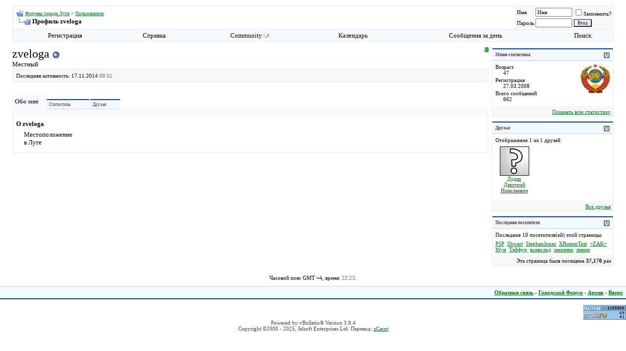

--- FILE ---
content_type: text/html; charset=windows-1251
request_url: http://xn--80afx6a.xn--p1ai/member.php?s=a8b1a27ec89a7925cec3141d05cd9185&u=1940
body_size: 10211
content:
<!DOCTYPE html PUBLIC "-//W3C//DTD XHTML 1.0 Transitional//EN" "http://www.w3.org/TR/xhtml1/DTD/xhtml1-transitional.dtd">
<html xmlns="http://www.w3.org/1999/xhtml" dir="ltr" lang="ru">
<head>
<meta http-equiv="Content-Type" content="text/html; charset=windows-1251" />
<meta name="generator" content="vBulletin 3.8.4" />

<meta name="keywords" content="" />
<meta name="description" content="" />


<!-- CSS Stylesheet -->
<style type="text/css" id="vbulletin_css">
/**
* vBulletin 3.8.4 CSS
* Style: 'moon'; Style ID: 2
*/
body
{
	background: #FFFFFF;
	color: #444444;
	font: 8pt tahoma;
	margin: 0px 0px 0px 0px;
	padding: 0px;
}
a:link, body_alink
{
	color: #007118;
	text-decoration: underline;
}
a:visited, body_avisited
{
	color: #007118;
	text-decoration: underline;
}
a:hover, a:active, body_ahover
{
	color: #003FBC;
	text-decoration: none;
}
.page
{
	background: #FFFFFF;
	color: #000000;
}
td, th, p, li
{
	font: 10pt tahoma;
}
.tborder
{
	background: #E9EEF8;
	color: #000000;
	border: 1px solid #F4F8FF;
}
.tcat
{
	background: #F8F9FC;
	color: #444444;
	font: bold 9pt tahoma;
}
.tcat a:link, .tcat_alink
{
	color: #007118;
	text-decoration: underline;
}
.tcat a:visited, .tcat_avisited
{
	color: #007118;
	text-decoration: underline;
}
.tcat a:hover, .tcat a:active, .tcat_ahover
{
	color: #003FBC;
	text-decoration: none;
}
.thead
{
	background: #F4F4F4;
	color: #444444;
	font: bold 9px tahoma;
	    padding:7px; 
	    margin:0px; 
	    background-color: #F4F8FF;
	    border-top:2px solid #003FBC;
	    border-bottom:1px solid #C6DBFF;
}
.thead a:link, .thead_alink
{
	color: #007118;
	text-decoration: underline;
}
.thead a:visited, .thead_avisited
{
	color: #007118;
	text-decoration: underline;
}
.thead a:hover, .thead a:active, .thead_ahover
{
	color: #003FBC;
	text-decoration: none;
}
.tfoot
{
	background: #F4F8FF;
	color: #000000;
	font-size: 8pt;
	    border-bottom:2px solid #003FBC;
	    border-top:1px solid #C6DBFF;
}
.tfoot a:link, .tfoot_alink
{
	color: #007118;
	text-decoration: underline;
}
.tfoot a:visited, .tfoot_avisited
{
	color: #007118;
	text-decoration: underline;
}
.tfoot a:hover, .tfoot a:active, .tfoot_ahover
{
	color: #003FBC;
	text-decoration: none;
}
.alt1, .alt1Active
{
	background: #FFFFFF;
	color: #000000;
}
.alt2, .alt2Active
{
	background: #F8F8F8;
	color: #000000;
}
.inlinemod
{
	background: #FFFFCC;
	color: #000000;
}
.wysiwyg
{
	background: #F5F5FF;
	color: #000000;
	font: 8pt tahoma;
}
textarea, .bginput
{
	font: 9pt tahoma;
}
.bginput option, .bginput optgroup
{
	font-size: 9pt;
	font-family: tahoma;
}
.button
{
	background: #F5F5FF;
	color: #000000;
	font: 9px tahoma;
}
select
{
	font: 9px tahoma;
}
option, optgroup
{
	font-size: 9px;
	font-family: tahoma;
}
.smallfont
{
	font: 11px tahoma;
}
.time
{
	color: #666686;
}
.navbar
{
	font: 10px tahoma;
}
.highlight
{
	color: #B80000;
	font-weight: bold;
}
.fjsel
{
	background: #3E5C92;
	color: #E0E0F6;
}
.fjdpth0
{
	background: #F7F7F7;
	color: #000000;
}
.panel
{
	background: #E4E7F5 url(images/gradients/gradient_panel.gif) repeat-x top left;
	color: #000000;
	padding: 10px;
	border: 2px outset;
}
.panelsurround
{
	background: #D1D4E0 url(images/gradients/gradient_panelsurround.gif) repeat-x top left;
	color: #000000;
}
legend
{
	color: #22229C;
	font: 9px tahoma, verdana, geneva, lucida, 'lucida grande', arial, helvetica, sans-serif;
}
.vbmenu_control
{
	background: #F8F9FC;
	color: #000000;
	font: none 9px tahoma;
	padding: 3px 6px 3px 6px;
	white-space: nowrap;
}
.vbmenu_control a:link, .vbmenu_control_alink
{
	color: #000000;
	text-decoration: none;
}
.vbmenu_control a:visited, .vbmenu_control_avisited
{
	color: #000000;
	text-decoration: none;
}
.vbmenu_control a:hover, .vbmenu_control a:active, .vbmenu_control_ahover
{
	color: #B80000;
	text-decoration: none;
}
.vbmenu_popup
{
	background: #FFFFFF;
	color: #000000;
	border: 1px solid #0B198C;
}
.vbmenu_option
{
	background: #BBC7CE;
	color: #000000;
	font: 11px verdana, geneva, lucida, 'lucida grande', arial, helvetica, sans-serif;
	white-space: nowrap;
	cursor: pointer;
}
.vbmenu_option a:link, .vbmenu_option_alink
{
	color: #000000;
	text-decoration: none;
}
.vbmenu_option a:visited, .vbmenu_option_avisited
{
	color: #000000;
	text-decoration: none;
}
.vbmenu_option a:hover, .vbmenu_option a:active, .vbmenu_option_ahover
{
	color: #B80000;
	text-decoration: none;
}
.vbmenu_hilite
{
	background: #8A949E;
	color: #FFFFFF;
	font: 11px verdana, geneva, lucida, 'lucida grande', arial, helvetica, sans-serif;
	white-space: nowrap;
	cursor: pointer;
}
.vbmenu_hilite a:link, .vbmenu_hilite_alink
{
	color: #FFFFFF;
	text-decoration: none;
}
.vbmenu_hilite a:visited, .vbmenu_hilite_avisited
{
	color: #FFFFFF;
	text-decoration: none;
}
.vbmenu_hilite a:hover, .vbmenu_hilite a:active, .vbmenu_hilite_ahover
{
	color: #FFFFFF;
	text-decoration: none;
}
/* ***** styling for 'big' usernames on postbit etc. ***** */
.bigusername { font-size: 10pt; }

/* ***** small padding on 'thead' elements ***** */
td.thead, div.thead { padding: 4px; }

/* ***** basic styles for multi-page nav elements */
.pagenav a { text-decoration: none; }
.pagenav td { padding: 2px 4px 2px 4px; }

/* ***** define margin and font-size for elements inside panels ***** */
.fieldset { margin-bottom: 6px; }
.fieldset, .fieldset td, .fieldset p, .fieldset li { font-size: 11px; }

/* ***** don't change the following ***** */
form { display: inline; }
label { cursor: default; }
.normal { font-weight: normal; }
.inlineimg { vertical-align: middle; }
</style>
<link rel="stylesheet" type="text/css" href="clientscript/vbulletin_important.css?v=384" />


<!-- / CSS Stylesheet -->

<script type="text/javascript" src="clientscript/yui/yahoo-dom-event/yahoo-dom-event.js?v=384"></script>
<script type="text/javascript" src="clientscript/yui/connection/connection-min.js?v=384"></script>
<script type="text/javascript">
<!--
var SESSIONURL = "s=19dadd219c918a3e31a851ab7e587225&";
var SECURITYTOKEN = "guest";
var IMGDIR_MISC = "images/misc";
var vb_disable_ajax = parseInt("0", 10);
// -->
</script>
<script type="text/javascript" src="clientscript/vbulletin_global.js?v=384"></script>
<script type="text/javascript" src="clientscript/vbulletin_menu.js?v=384"></script>




<style type="text/css" id="memberinfo_css">
<!--
#content_container {
	width:100%;
	float:left;
	margin-right:-256px;
}
#content {
	margin-right:256px;
}
#sidebar_container {
	width:250px;
	float:right;
}

.list_no_decoration {
	list-style-type:none;
	margin:0px;
	padding:0px;
}

div.fixed_width_avatar {
	text-align:center;
	width:60px;
}

/**
* Memberinfo Small
*/
li.memberinfo_small {
	margin-top:6px;
}
li.memberinfo_small div.fixed_width_avatar {
	margin-right:6px;
}
li.memberinfo_small div.info_bar, #friends li.memberinfo_small div.info_bar {
	border-width:1px 0px 0px 0px;
	margin-bottom:6px;
}
li.memberinfo_small div.info_bar ul {
	padding:6px;
}
li.memberinfo_small ul.friend_im_list li {
	display:inline;
	margin-right:3px;
}
li.memberinfo_small ul.friend_im_list img {
	vertical-align:middle;
}

/**
* Memberinfo Tiny
*/
li.memberinfo_tiny {
	height:105px;
	width:75px;
	overflow:hidden;
	float:left;
	text-align:center;
	margin:1px;
}

/**
* Tabs and Blocks
*/
.content_block {
	margin-bottom:6px;
	padding:1px;
}
.content_block .block_row {
	padding:6px;
	margin:1px 0px 0px 0px;
}
.content_block .block_title {
	padding:6px;
	margin:0px 0px 0px 0px;
}
/*.content_block h4.thead, .content_block .block_title {
	padding:4px;
	margin:1px 0px 0px 0px;
}*/
.content_block .block_footer {
	text-align:right;
	padding:4px;
	margin:1px 0px 0px 0px;
}
a.collapse_gadget {
	float:right;
}

/**
* Popup Menus Built With List Markup
*/
ul.vbmenu_popup li {
	padding:4px;
	margin:0px 1px 1px 1px;
	white-space:nowrap;
}
ul.vbmenu_popup li.first {
	margin:1px;
}
ul.vbmenu_popup li.notext {
	font-size:1px;
}

/**
* Override Menu CSS for 'Send Message' Menu
*/
#minicontact_menu li.vbmenu_option, #minicontact_menu li.vbmenu_hilite {
	padding:0px;
	padding-right:4px;
}
#minicontact_menu li.vbmenu_option img, #minicontact_menu li.vbmenu_hilite img {
	padding:4px;
}

/**
* Profile Field List Title / Value Pairs
*/
dl.profilefield_list dd {
	margin-bottom:3px;
	margin-left:16px;
}

/**
* Sidebar profile field blocks
*/
#sidebar_container dl.profilefield_list {
	font-size:11px;
}

/**
* Top Panel
*/
#main_userinfo {
	margin-bottom:20px;
}
#main_userinfo #profilepic_cell {
	 border-bottom-width:0px;
	 padding:4px;
}
#main_userinfo .profilepic_adjacent {
	padding-left:6px;
}
#main_userinfo h1 {
	font-size:18pt;
	font-weight:normal;
	margin:0px;
}
#main_userinfo h2 {
	font-size:10pt;
	font-weight:normal;
	margin:0px;
}
#reputation_rank {
	float:right;
}
#reputation {
	margin-bottom:6px;
	text-align:right;
}
#rank {
	margin-bottom:6px;
	text-align:right;
}
#send_message_cell {
	padding-bottom:6px;
	text-align:right;
}
#link_bar ul {
	padding:4px;
}
#link_bar li.thead {
	float:left;
	margin-right:10px;
	white-space:nowrap;
	font-weight:normal;
	background:transparent;
}
#link_bar a {
	text-decoration:none;
}
#link_bar a:hover {
	text-decoration:underline;
}
#activity_info {
	border-top-width:0px;
}
#activity_info div.alt2 {
	padding:4px;
}
#link_bar #usercss_switch_link {
	float:right;
	margin-left:3px;
	margin-right:0px;
}

/**
* Visitor Messaging Tab
*/

#qc_error_div {
	text-align:left;
	margin-bottom:6px;
}
#qc_error_header {
	font-weight:bold;
}
#qc_error_okay {
	text-align:right;
}

#message_form {
	display:block;
	margin:0px;
}
#message_form textarea {
	width:98%;
	height:50px;
}
#message_form div.messagetext {
	text-align:left;
}
#message_form div.allowed_bbcode {
	float:left;
}
#message_form div.submit_button {
	text-align:right;
}

#visitor_messaging #inlinemodsel {
	float:right;
}

#visitor_messaging #view_my_conversation_link {
	float:right;
	text-decoration:none;
}

#visitor_message_inlinemod_form {
	margin:0px;
	display:block;
}

#message_list {
	border:none;
}
#message_list li {
	margin-bottom:6px;
}
#message_list div.fixed_width_avatar {
	margin-right:6px;
	float:left;
}
#message_list div.visitor_message_avatar_margin {
	margin-left:66px;
}
#message_list div.info_bar {
	border-width:1px 0px 0px 0px;
	margin-bottom:6px;
}
#message_list div.info_bar div.alt2 {
	padding:6px;
}
#message_list div.info_bar a.username {
	/*font-weight:bold;*/
}
#message_list .visitor_message_date {
	float:right;
}
#message_list .group_message_date {
	float:right;
}
#message_list .inlinemod_checkbox {
	float:right;
}
#message_list div.visitor_message_body {
	overflow:auto;
}
#message_list ul.controls {
	margin-top:6px;
	text-align:right;
}
#message_list ul.controls li {
	display:inline;
	margin-left:6px;
}
#message_list ul.controls a:link, #message_list ul.controls a:visited {
	text-decoration:none;
}
#message_list .deletedmessage{
	float: left
}

/**
* About Me Tab
*/
#aboutme li.profilefield_category {
	font-weight:bold;
	margin-top:6px;
}
#aboutme dl.profilefield_list {
	font-weight:normal;
	margin:6px 16px 0px 16px;
}
#aboutme dl.profilefield_list dd {
	margin-bottom:6px;
	margin-left:0px;
}
#aboutme #signature {
	width:100%;
	overflow:auto;
}
#aboutme #simple_aboutme_link {
	text-align: right;
	display: block;
}

/**
* About Me Tab (Alternative)
*/
#aboutme2 dl.profilefield_list dd {
	margin-bottom:6px;
	margin-left:0px;
}

/**
* Statistics Tab
*/
#stats fieldset.statistics_group {
	margin-top:6px;
}
#stats fieldset.statistics_group ul {
	padding:6px;
}
#stats fieldset.statistics_group ul li {
	margin-bottom:3px;
}

/**
* Statistics Tab (Alternative)
*/
#statistics2 ul.statistics_group li {
	margin-bottom:3px;
}

/**
* Friends Tab
*/
#friends a.edit_friends_link {
	float:right;
}
#friends_mini a.edit_friends_link {
	float:left;
	margin-right:10px;
}

/**
* Infractions Tab
*/
div#infractions.content_block {
	padding:0px;
}

/**
* Contact Info Tab
*/
#contactinfo fieldset {
	margin-bottom:6px;
}
#contactinfo div.fieldset_padding {
	padding:6px;
}
#contactinfo #messaging_list li {
	margin-bottom:3px;
	margin-right:16px;
	float:left;
	white-space:nowrap;
}
#contactinfo #instant_messaging_list li {
	margin-top:6px;
	margin-right:6px;
	position:relative;
}
#contactinfo #instant_messaging_list .im_img_link {
	vertical-align: middle;
}
#contactinfo #instant_messaging_list .im_txt_link {
	position:absolute;
	left:75px;
}
#contactinfo #additional_contact_details dd {
	margin-left:0px;
	margin-bottom:6px;
}

/**
* Albums Block
*/
#albums_mini_list li {
	text-align:center;
	margin-bottom:6px;
}

/**
* Mini Friends Block
*/

#friends_mini_list a.username {
	display:block;
	margin-top:3px;
}
#friends_mini div.friends_counter {
	padding-bottom:6px;
}

/**
* Groups Block
*/
span.group_count {
	float:right;
}
ul.group_list {
	margin:6px 0px 0px 6px;
}
ul.group_list li {
	display:inline;
	margin-right:3px;
}
#public_usergroup_list a:link, #public_usergroup_list a:visited {
	text-decoration:none;
}

/**
* Traffic Block
*/
ol.last_visitors_list {
	margin:0px;
	margin-top:6px;
}
ol.last_visitors_list li {
	display:inline;
	margin-right:3px;
}


-->
</style>
<style type="text/css" id="vbulletin_tabctrl_css">
@import url("clientscript/vbulletin_tabctrl.css?v=384");

</style>

<script type="text/javascript" src="clientscript/vbulletin_tabctrl.js?v=384"></script>
<script type="text/javascript" src="clientscript/vbulletin_quick_edit_generic.js?v=384"></script>
<script type="text/javascript" src="clientscript/vbulletin_quick_edit_visitormessage.js?v=384"></script>

<title>Форумы города Луги - Просмотр профиля: zveloga</title>


<script type="text/javascript">
<!--
vbphrase['server_failed_respond_try_again'] = "Ответ от сервера не получен. Пожалуйста, попробуйте снова.";
vbphrase['edit_value'] = "Редактировать значение";


-->
</script>

</head>
<body>


<!-- content table -->
<!-- open content container -->

<div align="center">
	<div class="page" style="width:100%; text-align:left">
		<div style="padding:0px 25px 0px 25px" align="left">





<br />

<!-- breadcrumb, login, pm info -->
<table class="tborder" cellpadding="6" cellspacing="1" border="0" width="100%" align="center">
<tr>
	<td class="alt1" width="100%">
		
			<table cellpadding="0" cellspacing="0" border="0">
			<tr valign="bottom">
				<td><a href="#" onclick="history.back(1); return false;"><img src="images/misc/navbits_start.gif" alt="Вернуться" border="0" /></a></td>
				<td>&nbsp;</td>
				<td width="100%"><span class="navbar"><a href="index.php?s=19dadd219c918a3e31a851ab7e587225" accesskey="1">Форумы города Луги</a></span> 
	<span class="navbar">&gt; <a href="memberlist.php?s=19dadd219c918a3e31a851ab7e587225">Пользователи</a></span>

</td>
			</tr>
			<tr>
				<td class="navbar" style="font-size:10pt; padding-top:1px" colspan="3"><a href="/member.php?s=a8b1a27ec89a7925cec3141d05cd9185&amp;u=1940"><img class="inlineimg" src="images/misc/navbits_finallink_ltr.gif" alt="Перезагрузить страницу" border="0" /></a> <strong>
	Профиль zveloga

</strong></td>
			</tr>
			</table>
		
	</td>

	<td class="alt2" nowrap="nowrap" style="padding:0px">
		<!-- login form -->
		<form action="login.php?do=login" method="post" onsubmit="md5hash(vb_login_password, vb_login_md5password, vb_login_md5password_utf, 0)">
		<script type="text/javascript" src="clientscript/vbulletin_md5.js?v=384"></script>
		<table cellpadding="0" cellspacing="3" border="0">
		<tr>
			<td class="smallfont" style="white-space: nowrap;"><label for="navbar_username">Имя</label></td>
			<td><input type="text" class="bginput" style="font-size: 11px" name="vb_login_username" id="navbar_username" size="10" accesskey="u" tabindex="101" value="Имя" onfocus="if (this.value == 'Имя') this.value = '';" /></td>
			<td class="smallfont" nowrap="nowrap"><label for="cb_cookieuser_navbar"><input type="checkbox" name="cookieuser" value="1" tabindex="103" id="cb_cookieuser_navbar" accesskey="c" />Запомнить?</label></td>
		</tr>
		<tr>
			<td class="smallfont"><label for="navbar_password">Пароль</label></td>
			<td><input type="password" class="bginput" style="font-size: 11px" name="vb_login_password" id="navbar_password" size="10" tabindex="102" /></td>
			<td><input type="submit" class="button" value="Вход" tabindex="104" title="Введите ваше имя пользователя и пароль, чтобы войти, или нажмите кнопку 'Регистрация', чтобы зарегистрироваться." accesskey="s" /></td>
		</tr>
		</table>
		<input type="hidden" name="s" value="19dadd219c918a3e31a851ab7e587225" />
		<input type="hidden" name="securitytoken" value="guest" />
		<input type="hidden" name="do" value="login" />
		<input type="hidden" name="vb_login_md5password" />
		<input type="hidden" name="vb_login_md5password_utf" />
		</form>
		<!-- / login form -->
	</td>

</tr>
</table>
<!-- / breadcrumb, login, pm info -->

<!-- nav buttons bar -->
<div class="tborder" style="padding:1px; border-top-width:0px">
	<table cellpadding="0" cellspacing="0" border="0" width="100%" align="center">
	<tr align="center">
		
		
			<td class="vbmenu_control"><a href="register.php?s=19dadd219c918a3e31a851ab7e587225" rel="nofollow">Регистрация</a></td>
		
		
		<td class="vbmenu_control"><a rel="help" href="faq.php?s=19dadd219c918a3e31a851ab7e587225" accesskey="5">Справка</a><!-- 123 --></td>

		
			<td class="vbmenu_control"><a id="community" href="/member.php?u=1940&amp;nojs=1#community" rel="nofollow" accesskey="6">Community</a> <script type="text/javascript"> vbmenu_register("community"); </script></td>
		
		<td class="vbmenu_control"><a href="calendar.php?s=19dadd219c918a3e31a851ab7e587225">Календарь</a></td>
		
			
				
				<td class="vbmenu_control"><a href="search.php?s=19dadd219c918a3e31a851ab7e587225&amp;do=getdaily" accesskey="2">Сообщения за день</a></td>
				
				<td class="vbmenu_control"><a id="navbar_search" href="search.php?s=19dadd219c918a3e31a851ab7e587225" accesskey="4" rel="nofollow">Поиск</a> </td>
			
			
		
		
		
		</tr>
	</table>
</div>
<!-- / nav buttons bar -->

<br />






<!-- NAVBAR POPUP MENUS -->

	
	<!-- community link menu -->
	<div class="vbmenu_popup" id="community_menu" style="display:none;margin-top:3px" align="left">
		<table cellpadding="4" cellspacing="1" border="0">
		<tr><td class="thead">Community Links</td></tr>
		
		
					<tr><td class="vbmenu_option"><a href="group.php?s=19dadd219c918a3e31a851ab7e587225">Социальные группы</a></td></tr>
		
		
					<tr><td class="vbmenu_option"><a href="album.php?s=19dadd219c918a3e31a851ab7e587225">Изображения и альбомы</a></td></tr>
		
		
		
			<tr><td class="vbmenu_option"><a href="memberlist.php?s=19dadd219c918a3e31a851ab7e587225">Пользователи</a></td></tr>
		
		
		</table>
	</div>
	<!-- / community link menu -->
	
	
	
	<!-- header quick search form -->
	<div class="vbmenu_popup" id="navbar_search_menu" style="display:none;margin-top:3px" align="left">
		<table cellpadding="4" cellspacing="1" border="0">
		<tr>
			<td class="thead">Поиск по форуму</td>
		</tr>
		<tr>
			<td class="vbmenu_option" title="nohilite">
				<form action="search.php?do=process" method="post">

					<input type="hidden" name="do" value="process" />
					<input type="hidden" name="quicksearch" value="1" />
					<input type="hidden" name="childforums" value="1" />
					<input type="hidden" name="exactname" value="1" />
					<input type="hidden" name="s" value="19dadd219c918a3e31a851ab7e587225" />
					<input type="hidden" name="securitytoken" value="guest" />
					<div><input type="text" class="bginput" name="query" size="25" tabindex="1001" /><input type="submit" class="button" value="Вперёд" tabindex="1004" /></div>
					<div style="margin-top:6px">
						<label for="rb_nb_sp0"><input type="radio" name="showposts" value="0" id="rb_nb_sp0" tabindex="1002" checked="checked" />Отобразить темы</label>
						&nbsp;
						<label for="rb_nb_sp1"><input type="radio" name="showposts" value="1" id="rb_nb_sp1" tabindex="1003" />Отображать сообщения</label>
					</div>
				</form>
			</td>
		</tr>
		
		<tr>
			<td class="vbmenu_option"><a href="tags.php?s=19dadd219c918a3e31a851ab7e587225" rel="nofollow">Поиск по метке</a></td>
		</tr>
		
		<tr>
			<td class="vbmenu_option"><a href="search.php?s=19dadd219c918a3e31a851ab7e587225" accesskey="4" rel="nofollow">Расширенный поиск</a></td>
		</tr>
		
		</table>
	</div>
	<!-- / header quick search form -->
	
	
	
<!-- / NAVBAR POPUP MENUS -->

<!-- PAGENAV POPUP -->
	<div class="vbmenu_popup" id="pagenav_menu" style="display:none">
		<table cellpadding="4" cellspacing="1" border="0">
		<tr>
			<td class="thead" nowrap="nowrap">К странице...</td>
		</tr>
		<tr>
			<td class="vbmenu_option" title="nohilite">
			<form action="index.php" method="get" onsubmit="return this.gotopage()" id="pagenav_form">
				<input type="text" class="bginput" id="pagenav_itxt" style="font-size:11px" size="4" />
				<input type="button" class="button" id="pagenav_ibtn" value="Вперёд" />
			</form>
			</td>
		</tr>
		</table>
	</div>
<!-- / PAGENAV POPUP -->







<!-- begin user css -->
<div id="usercss" class="floatcontainer">

<div id="content_container">
	<div id="content">

		<div id="main_userinfo" class="floatcontainer">
			<table cellpadding="0" cellspacing="0" border="0" width="100%">
			<tr>
				
				<td valign="top" width="100%" id="username_box">
					
						<div id="reputation_rank">
							
								<div id="reputation"><img class="inlineimg" src="images/reputation/reputation_pos.gif" alt="zveloga на пути к лучшему" border="0" /></div>
							
							
						</div>
					
					<h1>zveloga <img class="inlineimg" src="images/statusicon/user_offline.gif" alt="zveloga вне форума" border="0" />

</h1>
					
						<h2>Местный</h2>
					
				</td>
			</tr>
			</table>

			<!-- link bar -->
			<div class="tborder content_block" id="link_bar">
			

				<!-- current activity -->
				
					<div class="alt2 smallfont block_row" id="activity_info">
						
							<div id="last_online">
								<span class="shade">Последняя активность:</span> 17.11.2014 <span class="time">09:51</span>
							</div>
						
						
					</div>
				
				<!-- / current activity -->

			</div>
			<!-- / link bar -->

			<!-- user list menu -->
			<ul id="userlists_menu" class="vbmenu_popup list_no_decoration" style="display: none">
				<li class="thead first">Списки</li>
				
				
				
				
				
				
			</ul>

			
	</div>

	<div id="profile_tabs">
		
		
		<!-- aboutme -->
<div id="aboutme" class="tborder content_block">
	<h4 class="thead block_title">
		<a href="#top" class="collapse_gadget" onclick="return toggle_collapse('aboutme')"><img id="collapseimg_aboutme" src="images/buttons/collapse_generic.gif" alt="" border="0" /></a>
		<a name="aboutme"></a>
		<span class="block_name">Обо мне</span>
	</h4>
	<div class="block_content" id="collapseobj_aboutme" style=""><div class="alt1 block_row">


<ul class="list_no_decoration">
	
	<li class="profilefield_category">О zveloga
		
		<dl class="list_no_decoration profilefield_list">
			
	<dt class="shade">Местоположение</dt>
	<dd>в Луге</dd>

		</dl>
	</li>

	
</ul>
</div></div>
</div>
<!-- / aboutme -->
		<!-- stats -->
<div id="stats" class="tborder content_block">
	<h4 class="thead block_title">
		<a href="#top" class="collapse_gadget" onclick="return toggle_collapse('stats')"><img id="collapseimg_stats" src="images/buttons/collapse_generic.gif" alt="" border="0" /></a>
		<a name="stats"></a>
		<span class="block_name">Статистика</span>
	</h4>
	<div class="block_content" id="collapseobj_stats" style=""><div class="alt1 block_row">
	

	<fieldset class="statistics_group">
		<legend>Всего сообщений</legend>
		<ul class="list_no_decoration">
			<li><span class="shade">Всего сообщений:</span> 662</li>
			<li><span class="shade">Сообщений в день:</span> 0.10</li>
			
			<li><a href="search.php?s=19dadd219c918a3e31a851ab7e587225&amp;do=finduser&amp;u=1940" rel="nofollow">Найти все сообщения от zveloga</a></li>
			<li><a href="search.php?s=19dadd219c918a3e31a851ab7e587225&amp;do=finduser&amp;u=1940&amp;starteronly=1" rel="nofollow">Найти все темы, созданные zveloga</a></li>
		</ul>
	</fieldset>

	
	

	

	

	<fieldset class="statistics_group">
		<legend>Дополнительная информация</legend>
		<ul class="list_no_decoration">
			
				<li><span class="shade">Последняя активность:</span> 17.11.2014 <span class="time">09:51</span></li>
			
			
			<li><span class="shade">Регистрация:</span> 27.03.2008</li>
			<li><span class="shade">Реферралы:</span> 0</li>
			
		</ul>
	</fieldset>

	
</div></div>
</div>
<!-- / stats -->
		<!-- friends -->
<div id="friends" class="tborder content_block">
	<h4 class="thead block_title">
		<a href="#top" class="collapse_gadget" onclick="return toggle_collapse('friends')"><img id="collapseimg_friends" src="images/buttons/collapse_generic.gif" alt="" border="0" /></a>
		<a name="friends"></a>
		<span class="block_name">Друзья</span>
	</h4>
	<div class="block_content" id="collapseobj_friends" style="">
	<div class="thead block_title">
		
		Отображение с 1 по 1 из 1 друзей
	</div>
	<ul class="list_no_decoration alt1 block_row" id="friends_list_big">
		<li id="friend_mini_5801" class="memberinfo_small">
	<table cellpadding="0" cellspacing="0" border="0">
	<tr valign="top">
		<td rowspan="2">
			<div class="fixed_width_avatar"><a href="member.php?s=19dadd219c918a3e31a851ab7e587225&amp;u=5801"><img src="images/misc/unknown.gif" alt="Дудко Дмитрий Николаевич" border="0" class="alt2" /></a></div>
		</td>
		<td width="100%">
			<div class="tborder info_bar">
				<ul class="alt2 list_no_decoration">
					<li><a href="member.php?s=19dadd219c918a3e31a851ab7e587225&amp;u=5801" class="bigusername">Дудко Дмитрий Николаевич</a></li>
					<li class="smallfont">Новичок</li>
				</ul>
			</div>
		</td>
	</tr>
	<tr valign="bottom">
		<td>
			
			<ul class="list_no_decoration friend_im_list">
				<li><img class="inlineimg" src="images/statusicon/user_offline.gif" alt="Дудко Дмитрий Николаевич вне форума" border="0" />

</li>
				
					
					
					
					
					
				
			</ul>
		</td>
	</tr>
	</table>
</li>
	</ul>
	
</div>
</div>
<!-- / friends -->
		
		
		
	</div>

	<script type="text/javascript">
	<!--
	vBulletin.register_control("vB_TabCtrl", "profile_tabs", "", "&raquo;", "profile.php?u=2&do=loadtab&tabid={1:tabid}");
	//-->
	</script>

</div>
</div>

<div id="sidebar_container">
	<!-- sidebar -->
	
	<!-- stats_mini -->
<div id="stats_mini" class="tborder content_block">
	<h4 class="thead block_title">
		<a href="#top" class="collapse_gadget" onclick="return toggle_collapse('stats_mini')"><img id="collapseimg_stats_mini" src="images/buttons/collapse_generic.gif" alt="" border="0" /></a>
		<a name="stats_mini"></a>
		<span class="block_name">Мини-статистика</span>
	</h4>
	<div class="block_content" id="collapseobj_stats_mini" style=""><div class="alt1 block_row">
	<table cellpadding="0" cellspacing="0" border="0">
	<tr valign="top">
		<td width="100%">
			<dl class="smallfont list_no_decoration profilefield_list">
				
						<dt class="shade">Возраст</dt>
						<dd>47</dd>
					
				<dt class="shade">Регистрация</dt>
				<dd>27.03.2008</dd>
				<dt class="shade">Всего сообщений</dt>
				<dd>662</dd>
				
			</dl>
		</td>
		
		<td><img src="image.php?s=19dadd219c918a3e31a851ab7e587225&amp;u=1940&amp;dateline=1349267849&amp;type=thumb" alt="Аватар для zveloga"  width="60" height="60" class="alt2" id="user_avatar" /></td>
		
	</tr>
	</table>
</div>
<div class="alt2 smallfont block_row block_footer"><a href="#stats" onclick="return vB_TabCtrls['profile_tabs'].switch_tab('stats')">Показать всю статистику</a></div></div>
</div>
<!-- / stats_mini -->
	
	<!-- friends_mini -->
<div id="friends_mini" class="tborder content_block">
	<h4 class="thead block_title">
		<a href="#top" class="collapse_gadget" onclick="return toggle_collapse('friends_mini')"><img id="collapseimg_friends_mini" src="images/buttons/collapse_generic.gif" alt="" border="0" /></a>
		<a name="friends_mini"></a>
		<span class="block_name">Друзья</span>
	</h4>
	<div class="block_content" id="collapseobj_friends_mini" style=""><div class="alt1 smallfont block_row">
	
		<div class="friends_counter">Отображение 1 из 1 друзей</div>
		<ul class="list_no_decoration" id="friends_list"><li class="memberinfo_tiny">

	<a href="member.php?s=19dadd219c918a3e31a851ab7e587225&amp;u=5801"><img src="images/misc/unknown.gif" alt="Дудко Дмитрий Николаевич" border="0" class="alt2" /></a>

	<div class="smallfont" title="Дудко Дмитрий Николаевич"><a href="member.php?s=19dadd219c918a3e31a851ab7e587225&amp;u=5801">Дудко Дмитрий Николаевич</a></div>
</li></ul>
	
</div>
<div class="alt2 smallfont block_row block_footer">
	
	
		<a href="#friends" onclick="return vB_TabCtrls['profile_tabs'].switch_tab('friends');">Все друзья</a>
	
</div></div>
</div>
<!-- / friends_mini -->
	
	
	
	<!-- visitors -->
<div id="visitors" class="tborder content_block">
	<h4 class="thead block_title">
		<a href="#top" class="collapse_gadget" onclick="return toggle_collapse('visitors')"><img id="collapseimg_visitors" src="images/buttons/collapse_generic.gif" alt="" border="0" /></a>
		<a name="visitors"></a>
		<span class="block_name">Последние посетители</span>
	</h4>
	<div class="block_content" id="collapseobj_visitors" style="">
<div class="alt1 smallfont block_row">
	Последние 10 посетителя(ей) этой страницы:

	<ol class="list_no_decoration last_visitors_list">
		<li class="smallfont"><a href="member.php?s=19dadd219c918a3e31a851ab7e587225&amp;u=4739">PSP</a> </li><li class="smallfont"><a href="member.php?s=19dadd219c918a3e31a851ab7e587225&amp;u=677">Shwart</a> </li><li class="smallfont"><a href="member.php?s=19dadd219c918a3e31a851ab7e587225&amp;u=8382">StephanJones</a> </li><li class="smallfont"><a href="member.php?s=19dadd219c918a3e31a851ab7e587225&amp;u=6807">XRumerTest</a> </li><li class="smallfont"><a href="member.php?s=19dadd219c918a3e31a851ab7e587225&amp;u=592">~ZAK~</a> </li><li class="smallfont"><a href="member.php?s=19dadd219c918a3e31a851ab7e587225&amp;u=546">Мун</a> </li><li class="smallfont"><a href="member.php?s=19dadd219c918a3e31a851ab7e587225&amp;u=7201">Тейфур</a> </li><li class="smallfont"><a href="member.php?s=19dadd219c918a3e31a851ab7e587225&amp;u=4464">всеволод</a> </li><li class="smallfont"><a href="member.php?s=19dadd219c918a3e31a851ab7e587225&amp;u=657">инженю</a> </li><li class="smallfont"><a href="member.php?s=19dadd219c918a3e31a851ab7e587225&amp;u=8284">ленин</a> </li>
	</ol>
</div>

<div class="alt2 smallfont block_row block_footer">
	Эта страница была посещена <strong>37,170</strong> раз
</div></div>
</div>
<!-- / visitors -->
	
	<!-- / sidebar -->
</div>

<!-- end usercss -->
</div>



<br />
<div class="smallfont" align="center">Часовой пояс GMT +4, время: <span class="time">22:23</span>.</div>
<br />


		</div>
	</div>
</div>

<!-- / close content container -->
<!-- /content area table -->

<form action="index.php" method="get" style="clear:left">
	
<table cellpadding="6" cellspacing="0" border="0" width="100%" class="page" align="center">
<tr>
	
	
	<td class="tfoot" align="right" width="100%">
		<div class="smallfont">
			<strong>
				<a href="sendmessage.php?s=19dadd219c918a3e31a851ab7e587225" rel="nofollow" accesskey="9">Обратная связь</a> -
				<a href="http://луга.рф">Городской Форум</a> -
				
				
				<a href="archive/index.php">Архив</a> -
				
				
				
				<a href="#top" onclick="self.scrollTo(0, 0); return false;">Вверх</a>
			</strong>
		</div>
	</td>
</tr>
</table>

<br />

<div align="center">
<div align="right">
<!--Rating@Mail.ru counter-->
<script language="javascript"><!--
d=document;var a='';a+=';r='+escape(d.referrer);js=10;//--></script>
<script language="javascript1.1"><!--
a+=';j='+navigator.javaEnabled();js=11;//--></script>
<script language="javascript1.2"><!--
s=screen;a+=';s='+s.width+'*'+s.height;
a+=';d='+(s.colorDepth?s.colorDepth:s.pixelDepth);js=12;//--></script>
<script language="javascript1.3"><!--
js=13;//--></script><script language="javascript" type="text/javascript"><!--
d.write('<a href="http://top.mail.ru/jump?from=2011854" target="_top">'+
'<img src="http://d2.cb.be.a1.top.mail.ru/counter?id=2011854;t=57;js='+js+
a+';rand='+Math.random()+'" alt="Рейтинг@Mail.ru" border="0" '+
'height="31" width="88"><\/a>');if(11<js)d.write('<'+'!-- ');//--></script>
<noscript><a target="_top" href="http://top.mail.ru/jump?from=2011854">
<img src="http://d2.cb.be.a1.top.mail.ru/counter?js=na;id=2011854;t=57" 
height="31" width="88" border="0" alt="Рейтинг@Mail.ru"></a></noscript>
<script language="javascript" type="text/javascript"><!--
if(11<js)d.write('--'+'>');//--></script>
<!--// Rating@Mail.ru counter-->
</div>
	<div class="smallfont" align="center">
	<!-- Do not remove this copyright notice -->
	Powered by vBulletin&reg; Version 3.8.4<br />Copyright &copy;2000 - 2025, Jelsoft Enterprises Ltd. Перевод: <a href="http://www.zcarot.com/" target="_blank">zCarot</a> 
	<!-- Do not remove this copyright notice -->
	</div>
	
	<div class="smallfont" align="center">
	<!-- Do not remove  or your scheduled tasks will cease to function -->
<!--	 -->
	<!-- Do not remove  or your scheduled tasks will cease to function -->
	
	
	</div>
</div>

</form>




<script type="text/javascript">
<!--
	// Main vBulletin Javascript Initialization
	vBulletin_init();
//-->
</script> 

</body>
</html>